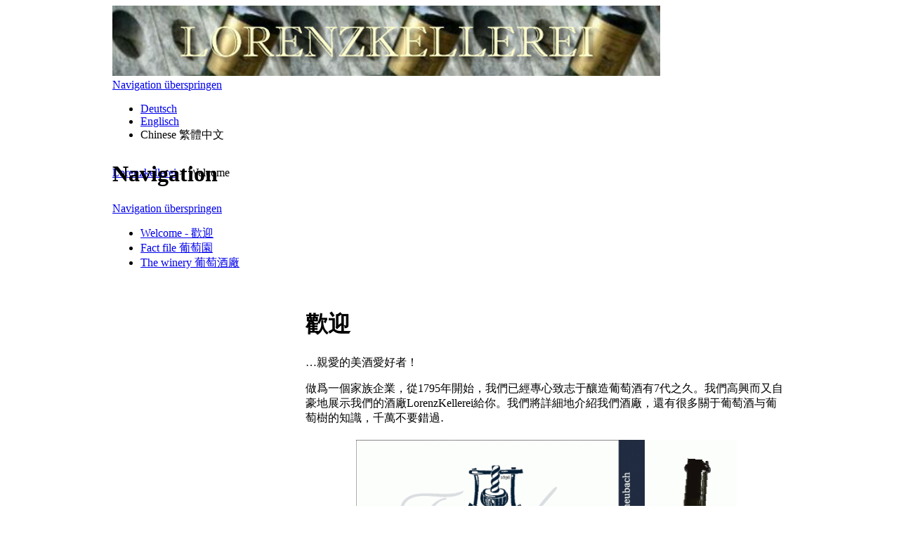

--- FILE ---
content_type: text/html; charset=utf-8
request_url: http://lorenzkellerei.de/index.php/chinesisch.html
body_size: 3128
content:
<!DOCTYPE html PUBLIC "-//W3C//DTD XHTML 1.0 Strict//EN" "http://www.w3.org/TR/xhtml1/DTD/xhtml1-strict.dtd">
<html xmlns="http://www.w3.org/1999/xhtml" xml:lang="de" lang="de">
<head>
<meta http-equiv="Content-Type" content="text/html; charset=utf-8" />
<!--

	This website is powered by Contao Open Source CMS :: Licensed under GNU/LGPL
	Copyright ©2005-2025 by Leo Feyer :: Extensions are copyright of their respective owners
	Visit the project website at http://www.contao.org for more information

//-->
<title>Welcome - Lorenzkellerei - Lothar Straub</title>
<base href="http://lorenzkellerei.de/" />
<meta name="robots" content="index,follow" />
<meta name="description" content="歡迎" />
<meta name="keywords" content="" />
<meta http-equiv="Content-Style-Type" content="text/css" />
<meta http-equiv="Content-Script-Type" content="text/javascript" />
<style type="text/css" media="screen">
/* <![CDATA[ */
#wrapper{width:960px;margin:0 auto;}
#header{height:200px;}
#left{width:275px;}
#main{margin-left:275px;}
#footer{height:50px;}
/* ]]> */
</style>
<link type="text/css" rel="stylesheet" href="system/scripts/479e5217f9d5.css" media="all" />
<script type="text/javascript" src="system/scripts/e53a815ab435.js"></script>
</head>
<body id="top" class="mac chrome ch131">

<div id="wrapper">

<div id="header">
<div class="inside">

<div class="mod_headerImage"><img src="tl_files/Theme/images/header_img_small.jpg" width="780" height="100" alt="Lorenzkellerei" /></div>
<!-- indexer::stop -->
<div class="mod_navigation mod_navigationMain block">

<a href="index.php/chinesisch.html#skipNavigation15" class="invisible">Navigation überspringen</a>

<ul class="level_1">
<li class="sibling first"><a href="index.php/home.html" title="Willkommen" class="sibling first" accesskey="1">Deutsch</a></li>
<li class="sibling"><a href="index.php/englisch-49.html" title="Welcome" class="sibling" accesskey="1">Englisch</a></li>
<li class="active last"><span class="active last">Chinese 繁體中文</span></li>
</ul>

<a id="skipNavigation15" class="invisible">&nbsp;</a>

</div>
<!-- indexer::continue -->

<!-- indexer::stop -->
<div class="mod_breadcrumb block">

<a href="index.php/home.html" title="Lorenzkellerei - Lothar Straub">Lorenzkellerei</a> &#62; 
<span class="active">Welcome</span>

</div>
<!-- indexer::continue -->
 
</div>
</div>

<div id="container">

<div id="left">
<div class="inside">

<!-- indexer::stop -->
<div class="mod_navigation mod_navigationSub block">

<h1>Navigation</h1>

<a href="index.php/chinesisch.html#skipNavigation16" class="invisible">Navigation überspringen</a>

<ul class="level_1">
<li class="first"><a href="index.php/welcome-72.html" title="Welcome - 歡迎" class="first">Welcome - 歡迎</a></li>
<li><a href="index.php/fact-file-.html" title="Fact file: 葡萄園">Fact file 葡萄園</a></li>
<li class="last"><a href="index.php/the-winery-.html" title="The winery  葡萄酒廠" class="last">The winery  葡萄酒廠</a></li>
</ul>

<a id="skipNavigation16" class="invisible">&nbsp;</a>

</div>
<!-- indexer::continue -->
 
</div>
</div>

<div id="main">
<div class="inside">

<div class="mod_article block" id="home">

<div class="ce_text block">

<h1>歡迎</h1>

<!--
p { margin-bottom: 0.21cm; }
-->
<p style="margin-bottom: 0cm;"><span style="color: #000000;">…<span style="font-family: DejaVu Sans;">親愛的美酒愛好者！ </span></span></p>
<!--
p { margin-bottom: 0.21cm; }
-->
<p style="margin-bottom: 0cm;"><span style="color: #000000;"><span style="font-family: DejaVu Sans;">做爲一個家族企業，從</span>1795<span style="font-family: DejaVu Sans;">年開始，我們已經專心致志于釀造葡萄酒有</span>7<span style="font-family: DejaVu Sans;">代之久。我們高興而又自豪地展示我們的酒廠</span>LorenzKellerei<span style="font-family: DejaVu Sans;">給你。我們將詳細地介紹我們酒廠，還有很多關于葡萄酒与葡萄樹的知識，千萬不要錯過.</span></span></p>
</div>

<div class="ce_text block" style="margin-top:20px;">

<p><a href="index.php/steckbrief-32.html"><img style="margin: 5px auto; display: block;" title="Lorenzkellerei - bereits sie 1795" src="tl_files/Lorenzkellerei/Bilder/Start/Etikett.gif" alt="Startlogo der Lorenzkellerei" width="542" height="384"  /></a></p>
</div>

</div>
 
</div>
 
<div id="clear"></div>
</div>

</div>

<div id="footer">
<div class="inside">
&nbsp; 
</div>
</div>

</div>

<script type="text/javascript">
/* <![CDATA[ */
(function($) {
  window.addEvent('domready', function() {
    new Accordion($$('div.toggler'), $$('div.accordion'), {
      opacity: false,
      alwaysHide: true,
      onActive: function(tog, el) {
        el.setProperty('aria-hidden', 'false');
        tog.addClass('active');
        tog.getNext('div').fade('in');
        tog.setProperty('aria-expanded', 'true');
        return false;
      },
      onBackground: function(tog, el) {
        el.setProperty('aria-hidden', 'true');
        tog.removeClass('active');
        tog.getNext('div').fade('out');
        tog.setProperty('aria-expanded', 'false');
        return false;
      }
    });
    $$('div.toggler').each(function(el) {
      el.setProperty('role', 'tab');
      el.setProperty('tabindex', 0);
      el.addEvents({
        'keypress': function(event) {
          if (event.code == 13) {
            this.fireEvent('click');
          }
        },
        'focus': function() {
          this.addClass('hover');
        },
        'blur': function() {
          this.removeClass('hover');
        },
        'mouseenter': function() {
          this.addClass('hover');
        },
        'mouseleave': function() {
          this.removeClass('hover');
        }
      });
    });
    $$('div.ce_accordion').each(function(el) {
      el.setProperty('role', 'tablist');
    });
    $$('div.accordion').each(function(el) {
      el.setProperty('role', 'tabpanel');
    });
  });
})(document.id);
/* ]]> */
</script>

<script type="text/javascript" src="plugins/mediabox/1.4.6/js/mediabox.js"></script>
<script type="text/javascript">
/* <![CDATA[ */
Mediabox.scanPage = function() {
  var links = $$('a').filter(function(el) {
    return el.rel && el.rel.test(/^lightbox/i);
  });
  $$(links).mediabox({/* Put custom options here */}, null, function(el) {
    var rel0 = this.rel.replace(/[[]|]/gi,' ');
    var relsize = rel0.split(' ');
    return (this == el) || ((this.rel.length > 8) && el.rel.match(relsize[1]));
  });
};
window.addEvent('domready', Mediabox.scanPage);
/* ]]> */
</script>

<script type="text/javascript">
/* <![CDATA[ */
var _gaq = _gaq || [];
_gaq.push(['_setAccount', 'UA-XXXXX-X']);
_gaq.push(['_anonymizeIp']);
_gaq.push(['_trackPageview']);
(function() {
  var ga = document.createElement('script'); ga.type = 'text/javascript'; ga.async = true;
  ga.src = ('https:' == document.location.protocol ? 'https://ssl' : 'http://www') + '.google-analytics.com/ga.js';
  var s = document.getElementsByTagName('script')[0]; s.parentNode.insertBefore(ga, s);
})();
/* ]]> */
</script>

<link rel="icon" href="tl_files/Theme/images/favicon.ico" type="image/vnd.microsoft.icon" />
<link rel="shortcut icon" href="tl_files/Theme/images/favicon.ico" type="image/vnd.microsoft.icon" />

<script type="text/javascript">
/* <![CDATA[ */
new Request({
  url:'system/html/cron.txt',
  onComplete: function(txt) {
    if (!txt) txt = 0;
    if (parseInt(txt) < (Math.round(+new Date()/1000) - 300)) {
      new Request({url:'cron.php'}).get();
    }
  }
}).get();
/* ]]> */
</script>

</body>
</html>

--- FILE ---
content_type: text/javascript
request_url: http://lorenzkellerei.de/plugins/mediabox/1.4.6/js/mediabox.js
body_size: 20292
content:
/* mediaboxAdvanced v1.4.6, updated 2011.2.19, (c) 2007-2010 John Einselen <http://iaian7.com>, based on Slimbox v1.64, (c) 2007-2008 Christophe Beyls <http://www.digitalia.be>, customized for Contao Open Source CMS */
var Mediabox;(function(){function K(){p.setStyles({top:window.getScrollTop(),left:window.getScrollLeft()})}function L(){j=window.getWidth(),k=window.getHeight(),p.setStyles({width:j,height:k})}function M(b){Browser.firefox&&["object",window.ie?"select":"embed"].forEach(function(a){Array.forEach($$(a),function(a){b&&(a._mediabox=a.style.visibility),a.style.visibility=b?"hidden":a._mediabox})}),p.style.display=b?"":"none";var c=b?"addEvent":"removeEvent";(Browser.Platform.ios||Browser.ie6)&&window[c]("scroll",K),window[c]("resize",L),a.keyboard&&document[c]("keydown",N)}function N(b){if(a.keyboardAlpha)switch(b.code){case 27:case 88:case 67:V();break;case 37:case 80:O();break;case 39:case 78:P()}else switch(b.code){case 27:V();break;case 37:O();break;case 39:P()}if(a.keyboardStop)return!1}function O(){return Q(d)}function P(){return Q(e)}function Q(f){if(f>=0){r.set("html",""),c=f,d=(c||!a.loop?c:b.length)-1,e=c+1,e==b.length&&(e=a.loop?0:-1),U(),q.className="mbLoading",m&&F=="inline"&&!a.inlineClone&&m.adopt(r.getChildren()),b[f][2]||(b[f][2]=""),A=b[f][2].split(" "),B=A.length,B>1?(D=A[B-2].match("%")?window.getWidth()*A[B-2].replace("%","")*.01+"px":A[B-2]+"px",E=A[B-1].match("%")?window.getHeight()*A[B-1].replace("%","")*.01+"px":A[B-1]+"px"):(D="",E=""),g=b[f][0],t=b[c][1].split("::"),g.match(/quietube\.com/i)?(G=g.split("v.php/"),g=G[1]):g.match(/\/\/yfrog/i)&&(F=g.substring(g.length-1),F.match(/b|g|j|p|t/i)&&(F="image"),F=="s"&&(F="flash"),F.match(/f|z/i)&&(F="video"),g+=":iphone");if(g.match(/\.gif|\.jpg|\.jpeg|\.png|twitpic\.com/i)||F=="image")F="img",g=g.replace(/twitpic\.com/i,"twitpic.com/show/full"),m=new Image,m.onload=R,m.src=g;else if(g.match(/\.flv|\.mp4/i)||F=="video"){F="obj",D=D||a.defaultWidth,E=E||a.defaultHeight;var g=(new URI(g)).toAbsolute();a.useNB?m=new Swiff(""+a.playerpath+"?mediaURL="+g+"&allowSmoothing=true&autoPlay="+a.autoplay+"&buffer=6&showTimecode="+a.showTimecode+"&loop="+a.medialoop+"&controlColor="+a.controlColor+"&controlBackColor="+a.controlBackColor+"&defaultVolume="+a.volume+"&scaleIfFullScreen=true&showScalingButton=true&crop=false",{id:"MediaboxSWF",width:D,height:E,params:{wmode:a.wmode,bgcolor:a.bgcolor,allowscriptaccess:a.scriptaccess,allowfullscreen:a.fullscreen}}):m=new Swiff(""+a.JWplayerpath+"?file="+g+"&backcolor="+a.backcolor+"&frontcolor="+a.frontcolor+"&lightcolor="+a.lightcolor+"&screencolor="+a.screencolor+"&autostart="+a.autoplay+"&controlbar="+a.controlbar,{id:"MediaboxSWF",width:D,height:E,params:{wmode:a.wmode,bgcolor:a.bgcolor,allowscriptaccess:a.scriptaccess,allowfullscreen:a.fullscreen}}),R()}else g.match(/\.mp3|\.aac|tweetmic\.com|tmic\.fm/i)||F=="audio"?(F="obj",D=D||a.defaultWidth,E=E||"20px",g.match(/tweetmic\.com|tmic\.fm/i)&&(g=g.split("/"),g[4]=g[4]||g[3],g="http://media4.fjarnet.net/tweet/tweetmicapp-"+g[4]+".mp3"),a.useNB?m=new Swiff(""+a.playerpath+"?mediaURL="+g+"&allowSmoothing=true&autoPlay="+a.autoplay+"&buffer=6&showTimecode="+a.showTimecode+"&loop="+a.medialoop+"&controlColor="+a.controlColor+"&controlBackColor="+a.controlBackColor+"&defaultVolume="+a.volume+"&scaleIfFullScreen=true&showScalingButton=true&crop=false",{id:"MediaboxSWF",width:D,height:E,params:{wmode:a.wmode,bgcolor:a.bgcolor,allowscriptaccess:a.scriptaccess,allowfullscreen:a.fullscreen}}):m=new Swiff(""+a.JWplayerpath+"?file="+g+"&backcolor="+a.backcolor+"&frontcolor="+a.frontcolor+"&lightcolor="+a.lightcolor+"&screencolor="+a.screencolor+"&autostart="+a.autoplay,{id:"MediaboxSWF",width:D,height:E,params:{wmode:a.wmode,bgcolor:a.bgcolor,allowscriptaccess:a.scriptaccess,allowfullscreen:a.fullscreen}}),R()):g.match(/\.swf/i)||F=="flash"?(F="obj",D=D||a.defaultWidth,E=E||a.defaultHeight,m=new Swiff(g,{id:"MediaboxSWF",width:D,height:E,params:{wmode:a.wmode,bgcolor:a.bgcolor,allowscriptaccess:a.scriptaccess,allowfullscreen:a.fullscreen}}),R()):g.match(/\.mov|\.m4v|\.m4a|\.aiff|\.avi|\.caf|\.dv|\.mid|\.m3u|\.mp3|\.mp2|\.mp4|\.qtz/i)||F=="qt"?(F="qt",D=D||a.defaultWidth,E=parseInt(E)+16+"px"||a.defaultHeight,m=new Quickie(g,{id:"MediaboxQT",width:D,height:E,attributes:{controller:a.controller,autoplay:a.autoplay,volume:a.volume,loop:a.medialoop,bgcolor:a.bgcolor}}),R()):g.match(/blip\.tv/i)?(F="obj",D=D||"640px",E=E||"390px",m=new Swiff(g,{src:g,width:D,height:E,params:{wmode:a.wmode,bgcolor:a.bgcolor,allowscriptaccess:a.scriptaccess,allowfullscreen:a.fullscreen}}),R()):g.match(/break\.com/i)?(F="obj",D=D||"464px",E=E||"376px",H=g.match(/\d{6}/g),m=new Swiff("http://embed.break.com/"+H,{width:D,height:E,params:{wmode:a.wmode,bgcolor:a.bgcolor,allowscriptaccess:a.scriptaccess,allowfullscreen:a.fullscreen}}),R()):g.match(/dailymotion\.com/i)?(F="obj",D=D||"480px",E=E||"381px",m=new Swiff(g,{id:H,width:D,height:E,params:{wmode:a.wmode,bgcolor:a.bgcolor,allowscriptaccess:a.scriptaccess,allowfullscreen:a.fullscreen}}),R()):g.match(/facebook\.com/i)?(F="obj",D=D||"320px",E=E||"240px",G=g.split("v="),G=G[1].split("&"),H=G[0],m=new Swiff("http://www.facebook.com/v/"+H,{movie:"http://www.facebook.com/v/"+H,classid:"clsid:D27CDB6E-AE6D-11cf-96B8-444553540000",width:D,height:E,params:{wmode:a.wmode,bgcolor:a.bgcolor,allowscriptaccess:a.scriptaccess,allowfullscreen:a.fullscreen}}),R()):g.match(/flickr\.com(?!.+\/show\/)/i)?(F="obj",D=D||"500px",E=E||"375px",G=g.split("/"),H=G[5],m=new Swiff("http://www.flickr.com/apps/video/stewart.swf",{id:H,classid:"clsid:D27CDB6E-AE6D-11cf-96B8-444553540000",width:D,height:E,params:{flashvars:"photo_id="+H+"&amp;show_info_box="+a.flInfo,wmode:a.wmode,bgcolor:a.bgcolor,allowscriptaccess:a.scriptaccess,allowfullscreen:a.fullscreen}}),R()):g.match(/gametrailers\.com/i)?(F="obj",D=D||"480px",E=E||"392px",H=g.match(/\d{5}/g),m=new Swiff("http://www.gametrailers.com/remote_wrap.php?mid="+H,{id:H,width:D,height:E,params:{wmode:a.wmode,bgcolor:a.bgcolor,allowscriptaccess:a.scriptaccess,allowfullscreen:a.fullscreen}}),R()):g.match(/google\.com\/videoplay/i)?(F="obj",D=D||"400px",E=E||"326px",G=g.split("="),H=G[1],m=new Swiff("http://video.google.com/googleplayer.swf?docId="+H+"&autoplay="+a.autoplayNum,{id:H,width:D,height:E,params:{wmode:a.wmode,bgcolor:a.bgcolor,allowscriptaccess:a.scriptaccess,allowfullscreen:a.fullscreen}}),R()):g.match(/megavideo\.com/i)?(F="obj",D=D||"640px",E=E||"360px",G=g.split("="),H=G[1],m=new Swiff("http://wwwstatic.megavideo.com/mv_player.swf?v="+H,{id:H,width:D,height:E,params:{wmode:a.wmode,bgcolor:a.bgcolor,allowscriptaccess:a.scriptaccess,allowfullscreen:a.fullscreen}}),R()):g.match(/metacafe\.com\/watch/i)?(F="obj",D=D||"400px",E=E||"345px",G=g.split("/"),H=G[4],m=new Swiff("http://www.metacafe.com/fplayer/"+H+"/.swf?playerVars=autoPlay="+a.autoplayYes,{id:H,width:D,height:E,params:{wmode:a.wmode,bgcolor:a.bgcolor,allowscriptaccess:a.scriptaccess,allowfullscreen:a.fullscreen}}),R()):g.match(/vids\.myspace\.com/i)?(F="obj",D=D||"425px",E=E||"360px",m=new Swiff(g,{id:H,width:D,height:E,params:{wmode:a.wmode,bgcolor:a.bgcolor,allowscriptaccess:a.scriptaccess,allowfullscreen:a.fullscreen}}),R()):g.match(/revver\.com/i)?(F="obj",D=D||"480px",E=E||"392px",G=g.split("/"),H=G[4],m=new Swiff("http://flash.revver.com/player/1.0/player.swf?mediaId="+H+"&affiliateId="+a.revverID+"&allowFullScreen="+a.revverFullscreen+"&autoStart="+a.autoplay+"&backColor=#"+a.revverBack+"&frontColor=#"+a.revverFront+"&gradColor=#"+a.revverGrad+"&shareUrl=revver",{id:H,width:D,height:E,params:{wmode:a.wmode,bgcolor:a.bgcolor,allowscriptaccess:a.scriptaccess,allowfullscreen:a.fullscreen}}),R()):g.match(/rutube\.ru/i)?(F="obj",D=D||"470px",E=E||"353px",G=g.split("="),H=G[1],m=new Swiff("http://video.rutube.ru/"+H,{movie:"http://video.rutube.ru/"+H,width:D,height:E,params:{wmode:a.wmode,bgcolor:a.bgcolor,allowscriptaccess:a.scriptaccess,allowfullscreen:a.fullscreen}}),R()):g.match(/seesmic\.com/i)?(F="obj",D=D||"435px",E=E||"355px",G=g.split("/"),H=G[5],m=new Swiff("http://seesmic.com/Standalone.swf?video="+H,{id:H,width:D,height:E,params:{wmode:a.wmode,bgcolor:a.bgcolor,allowscriptaccess:a.scriptaccess,allowfullscreen:a.fullscreen}}),R()):g.match(/tudou\.com/i)?(F="obj",D=D||"400px",E=E||"340px",G=g.split("/"),H=G[5],m=new Swiff("http://www.tudou.com/v/"+H,{width:D,height:E,params:{wmode:a.wmode,bgcolor:a.bgcolor,allowscriptaccess:a.scriptaccess,allowfullscreen:a.fullscreen}}),R()):g.match(/twitcam\.com/i)?(F="obj",D=D||"320px",E=E||"265px",G=g.split("/"),H=G[3],m=new Swiff("http://static.livestream.com/chromelessPlayer/wrappers/TwitcamPlayer.swf?hash="+H,{width:D,height:E,params:{wmode:a.wmode,bgcolor:a.bgcolor,allowscriptaccess:a.scriptaccess,allowfullscreen:a.fullscreen}}),R()):g.match(/twiturm\.com/i)?(F="obj",D=D||"402px",E=E||"48px",G=g.split("/"),H=G[3],m=new Swiff("http://twiturm.com/flash/twiturm_mp3.swf?playerID=0&sf="+H,{width:D,height:E,params:{wmode:a.wmode,bgcolor:a.bgcolor,allowscriptaccess:a.scriptaccess,allowfullscreen:a.fullscreen}}),R()):g.match(/twitvid\.com/i)?(F="obj",D=D||"600px",E=E||"338px",G=g.split("/"),H=G[3],m=new Swiff("http://www.twitvid.com/player/"+H,{width:D,height:E,params:{wmode:a.wmode,bgcolor:a.bgcolor,allowscriptaccess:a.scriptaccess,allowfullscreen:a.fullscreen}}),R()):g.match(/ustream\.tv/i)?(F="obj",D=D||"400px",E=E||"326px",m=new Swiff(g+"&amp;viewcount="+a.usViewers+"&amp;autoplay="+a.autoplay,{width:D,height:E,params:{wmode:a.wmode,bgcolor:a.bgcolor,allowscriptaccess:a.scriptaccess,allowfullscreen:a.fullscreen}}),R()):g.match(/youku\.com/i)?(F="obj",D=D||"480px",E=E||"400px",G=g.split("id_"),H=G[1],m=new Swiff("http://player.youku.com/player.php/sid/"+H+"=/v.swf",{width:D,height:E,params:{wmode:a.wmode,bgcolor:a.bgcolor,allowscriptaccess:a.scriptaccess,allowfullscreen:a.fullscreen}}),R()):g.match(/youtube\.com\/watch/i)?(G=g.split("v="),a.html5?(F="url",D=D||"640px",E=E||"385px",H="mediaId_"+(new Date).getTime(),m=new Element("iframe",{src:"http://www.youtube.com/embed/"+G[1],id:H,width:D,height:E,frameborder:0}),R()):(F="obj",H=G[1],H.match(/fmt=22/i)?(I="&ap=%2526fmt%3D22",D=D||"640px",E=E||"385px"):H.match(/fmt=18/i)?(I="&ap=%2526fmt%3D18",D=D||"560px",E=E||"345px"):(I=a.ytQuality,D=D||"480px",E=E||"295px"),m=new Swiff("http://www.youtube.com/v/"+H+"&autoplay="+a.autoplayNum+"&fs="+a.fullscreenNum+I+"&border="+a.ytBorder+"&color1=0x"+a.ytColor1+"&color2=0x"+a.ytColor2+"&rel="+a.ytRel+"&showinfo="+a.ytInfo+"&showsearch="+a.ytSearch,{id:H,width:D,height:E,params:{wmode:a.wmode,bgcolor:a.bgcolor,allowscriptaccess:a.scriptaccess,allowfullscreen:a.fullscreen}}),R())):g.match(/youtube\.com\/view/i)?(F="obj",G=g.split("p="),H=G[1],D=D||"480px",E=E||"385px",m=new Swiff("http://www.youtube.com/p/"+H+"&autoplay="+a.autoplayNum+"&fs="+a.fullscreenNum+I+"&border="+a.ytBorder+"&color1=0x"+a.ytColor1+"&color2=0x"+a.ytColor2+"&rel="+a.ytRel+"&showinfo="+a.ytInfo+"&showsearch="+a.ytSearch,{id:H,width:D,height:E,params:{wmode:a.wmode,bgcolor:a.bgcolor,allowscriptaccess:a.scriptaccess,allowfullscreen:a.fullscreen}}),R()):g.match(/veoh\.com/i)?(F="obj",D=D||"410px",E=E||"341px",g=g.replace("%3D","/"),G=g.split("watch/"),H=G[1],m=new Swiff("http://www.veoh.com/static/swf/webplayer/WebPlayer.swf?version=AFrontend.5.5.2.1001&permalinkId="+H+"&player=videodetailsembedded&videoAutoPlay="+a.AutoplayNum+"&id=anonymous",{id:H,width:D,height:E,params:{wmode:a.wmode,bgcolor:a.bgcolor,allowscriptaccess:a.scriptaccess,allowfullscreen:a.fullscreen}}),R()):g.match(/viddler\.com/i)?(F="obj",D=D||"437px",E=E||"370px",G=g.split("/"),H=G[4],m=new Swiff(g,{id:"viddler_"+H,movie:g,classid:"clsid:D27CDB6E-AE6D-11cf-96B8-444553540000",width:D,height:E,params:{wmode:a.wmode,bgcolor:a.bgcolor,allowscriptaccess:a.scriptaccess,allowfullscreen:a.fullscreen,id:"viddler_"+H,movie:g}}),R()):g.match(/viddyou\.com/i)?(F="obj",D=D||"416px",E=E||"312px",G=g.split("="),H=G[1],m=new Swiff("http://www.viddyou.com/get/v2_"+a.vuPlayer+"/"+H+".swf",{id:H,movie:"http://www.viddyou.com/get/v2_"+a.vuPlayer+"/"+H+".swf",width:D,height:E,params:{wmode:a.wmode,bgcolor:a.bgcolor,allowscriptaccess:a.scriptaccess,allowfullscreen:a.fullscreen}}),R()):g.match(/vimeo\.com/i)?(D=D||"640px",E=E||"360px",G=g.split("/"),H=G[3],a.html5?(F="url",H="mediaId_"+(new Date).getTime(),m=new Element("iframe",{src:"http://player.vimeo.com/video/"+G[3]+"?portrait="+a.vmPortrait,id:H,width:D,height:E,frameborder:0}),R()):(F="obj",m=new Swiff("http://www.vimeo.com/moogaloop.swf?clip_id="+H+"&amp;server=www.vimeo.com&amp;fullscreen="+a.fullscreenNum+"&amp;autoplay="+a.autoplayNum+"&amp;show_title="+a.vmTitle+"&amp;show_byline="+a.vmByline+"&amp;show_portrait="+a.vmPortrait+"&amp;color="+a.vmColor,{id:H,width:D,height:E,params:{wmode:a.wmode,bgcolor:a.bgcolor,allowscriptaccess:a.scriptaccess,allowfullscreen:a.fullscreen}}),R())):g.match(/12seconds\.tv/i)?(F="obj",D=D||"430px",E=E||"360px",G=g.split("/"),H=G[5],m=new Swiff("http://embed.12seconds.tv/players/remotePlayer.swf",{id:H,width:D,height:E,params:{flashvars:"vid="+H+"",wmode:a.wmode,bgcolor:a.bgcolor,allowscriptaccess:a.scriptaccess,allowfullscreen:a.fullscreen}}),R()):g.match(/\#mb_/i)?(F="inline",D=D||a.defaultWidth,E=E||a.defaultHeight,URLsplit=g.split("#"),m=document.id(URLsplit[1]),R()):(F="url",D=D||a.defaultWidth,E=E||a.defaultHeight,H="mediaId_"+(new Date).getTime(),m=new Element("iframe",{src:g,id:H,width:D,height:E,frameborder:0}),R())}return!1}function R(){F=="img"?r.addEvent("click",P):r.removeEvent("click",P),F=="img"?(D=m.width,E=m.height,a.imgBackground?r.setStyles({backgroundImage:"url("+z+")",display:""}):(E>=k-a.imgPadding&&E/k>=D/j?(E=k-a.imgPadding,D=m.width=parseInt(E/m.height*D),m.height=E):D>=j-a.imgPadding&&E/k<D/j&&(D=j-a.imgPadding,E=m.height=parseInt(D/m.width*E),m.width=D),Browser.ie&&(m=document.id(m)),m.addEvent("mousedown",function(a){a.stop()}).addEvent("contextmenu",function(a){a.stop()}),r.setStyles({backgroundImage:"none",display:""}),m.inject(r))):F=="inline"?(r.setStyles({backgroundImage:"none",display:""}),a.inlineClone?r.grab(m.get("html")):r.adopt(m.getChildren())):F=="qt"?(r.setStyles({backgroundImage:"none",display:""}),m.inject(r)):F=="ios"||Browser.Platform.ios?(r.setStyles({backgroundImage:"none",display:""}),r.set("html",a.linkText.replace(/{x}/gi,z)),D=a.DefaultWidth,E=a.DefaultHeight):F=="url"?(r.setStyles({backgroundImage:"none",display:""}),m.inject(r)):F=="obj"?Browser.Plugins.Flash.version<"8"?(r.setStyles({backgroundImage:"none",display:""}),r.set("html",'<div id="mbError"><b>Error</b><br/>Adobe Flash is either not installed or not up to date, please visit <a href="http://www.adobe.com/shockwave/download/download.cgi?P1_Prod_Version=ShockwaveFlash" title="Get Flash" target="_new">Adobe.com</a> to download the free player.</div>'),D=a.DefaultWidth,E=a.DefaultHeight):(r.setStyles({backgroundImage:"none",display:""}),m.inject(r)):(r.setStyles({backgroundImage:"none",display:""}),r.set("html",a.flashText),D=a.defaultWidth,E=a.defaultHeight),r.setStyles({width:D,height:E}),v.setStyles({width:D}),u.set("html",a.showCaption?t[0]:""),v.set("html",a.showCaption&&t.length>1?t[1]:""),w.set("html",a.showCounter&&b.length>1?a.counterText.replace(/{x}/,c+1).replace(/{y}/,b.length):""),d>=0&&b[d][0].match(/\.gif|\.jpg|\.jpeg|\.png|twitpic\.com/i)&&(n.src=b[d][0].replace(/twitpic\.com/i,"twitpic.com/show/full")),e>=0&&b[e][0].match(/\.gif|\.jpg|\.jpeg|\.png|twitpic\.com/i)&&(o.src=b[e][0].replace(/twitpic\.com/i,"twitpic.com/show/full")),D=r.offsetWidth,E=r.offsetHeight+s.offsetHeight,E>=f+f?g=-f:g=-(E/2),D>=h+h?i=-h:i=-(D/2),a.resizeOpening?l.resize.start({width:D,height:E,marginTop:g-J,marginLeft:i-J}):(q.setStyles({width:D,height:E,marginTop:g-J,marginLeft:i-J}),S())}function S(){l.image.start(1)}function T(){q.className="",d>=0&&(x.style.display=""),e>=0&&(y.style.display=""),l.bottom.start(1)}function U(){m&&(F=="inline"&&!a.inlineClone&&m.adopt(r.getChildren()),m.onload=function(){}),l.resize.cancel(),l.image.cancel().set(0),l.bottom.cancel().set(0),$$(x,y).setStyle("display","none")}function V(){if(c>=0){F=="inline"&&!a.inlineClone&&m.adopt(r.getChildren()),m.onload=function(){},r.empty();for(var b in l)l[b].cancel();q.setStyle("display","none"),l.overlay.chain(M).start(0)}return window.fireEvent("mb_close"),!1}var a,b,c,d,e,f,g,h,i,j,k,l,m,n=new Image,o=new Image,p,q,r,s,t,u,v,w,x,y,z,A,B,C,D,E,F="none",G,H="mediaBox",I,J;window.addEvent("domready",function(){document.id(document.body).adopt($$([p=(new Element("div",{id:"mbOverlay"})).addEvent("click",V),q=new Element("div",{id:"mbCenter"})]).setStyle("display","none")),r=(new Element("div",{id:"mbImage"})).inject(q,"inside"),s=(new Element("div",{id:"mbBottom"})).inject(q,"inside").adopt(closeLink=(new Element("a",{id:"mbCloseLink",href:"#"})).addEvent("click",V),y=(new Element("a",{id:"mbNextLink",href:"#"})).addEvent("click",P),x=(new Element("a",{id:"mbPrevLink",href:"#"})).addEvent("click",O),u=new Element("div",{id:"mbTitle"}),w=new Element("div",{id:"mbNumber"}),v=new Element("div",{id:"mbCaption"})),l={overlay:(new Fx.Tween(p,{property:"opacity",duration:360})).set(0),image:new Fx.Tween(r,{property:"opacity",duration:360,onComplete:T}),bottom:(new Fx.Tween(s,{property:"opacity",duration:240})).set(0)}}),Mediabox={close:function(){V()},open:function(c,d,e){a={buttonText:["<big>&laquo;</big>","<big>&raquo;</big>","<big>&times;</big>"],counterText:"({x} of {y})",linkText:'<a href="{x}" target="_new">{x}</a><br/>open in a new tab</div>',flashText:'<b>Error</b><br/>Adobe Flash is either not installed or not up to date, please visit <a href="http://www.adobe.com/shockwave/download/download.cgi?P1_Prod_Version=ShockwaveFlash" title="Get Flash" target="_new">Adobe.com</a> to download the free player.',center:!0,loop:!1,keyboard:!0,keyboardAlpha:!1,keyboardStop:!1,overlayOpacity:.7,resizeOpening:!0,resizeDuration:240,initialWidth:320,initialHeight:180,defaultWidth:640,defaultHeight:360,showCaption:!0,showCounter:!0,iOShtml:!0,imgBackground:!1,imgPadding:100,overflow:"auto",inlineClone:!1,html5:"true",scriptaccess:"true",fullscreen:"true",fullscreenNum:"1",autoplay:"true",autoplayNum:"1",autoplayYes:"yes",volume:"100",medialoop:"true",bgcolor:"#000000",wmode:"opaque",useNB:!0,playerpath:"plugins/mediabox/1.4.6/NonverBlaster.swf",controlColor:"0xFFFFFF",controlBackColor:"0x000000",showTimecode:"false",JWplayerpath:"plugins/mediabox/1.4.6/player.swf",backcolor:"000000",frontcolor:"999999",lightcolor:"000000",screencolor:"000000",controlbar:"over",controller:"true",flInfo:"true",revverID:"187866",revverFullscreen:"true",revverBack:"000000",revverFront:"ffffff",revverGrad:"000000",usViewers:"true",ytBorder:"0",ytColor1:"000000",ytColor2:"333333",ytQuality:"&ap=%2526fmt%3D18",ytRel:"0",ytInfo:"1",ytSearch:"0",vuPlayer:"basic",vmTitle:"1",vmByline:"1",vmPortrait:"1",vmColor:"ffffff"},x.set("html",a.buttonText[0]),y.set("html",a.buttonText[1]),closeLink.set("html",a.buttonText[2]),J=q.getStyle("padding-left").toInt()+r.getStyle("margin-left").toInt()+r.getStyle("padding-left").toInt(),Browser.firefox2&&(a.overlayOpacity=1,p.className="mbOverlayOpaque");if(Browser.Platform.ios||Browser.ie6)Browser.Platform.ios&&(a.keyboard=!1),a.resizeOpening=!1,p.className="mbOverlayAbsolute",p.setStyle("position","absolute"),K();return typeof c=="string"&&(c=[[c,d,e]],d=0),b=c,a.loop=a.loop&&b.length>1,L(),M(!0),f=window.getScrollTop()+window.getHeight()/2,h=window.getScrollLeft()+window.getWidth()/2,l.resize=new Fx.Morph(q,{duration:a.resizeDuration,onComplete:S}),q.setStyles({top:f,left:h,width:a.initialWidth,height:a.initialHeight,marginTop:-(a.initialHeight/2)-J,marginLeft:-(a.initialWidth/2)-J,display:""}),l.overlay.start(a.overlayOpacity),Q(d)}},Element.implement({mediabox:function(a,b){return $$(this).mediabox(a,b),this}}),Elements.implement({mediabox:function(a,b,c){b=b||function(a){return C=a.rel.split(/[\[\]]/),C=C[1],[a.get("href"),a.title,C]},c=c||function(){return!0};var d=this;return d.removeEvents("click").addEvent("click",function(){var e=d.filter(c,this),f=[],g=[];return e.each(function(a,b){g.indexOf(a.toString())<0&&(f.include(e[b]),g.include(e[b].toString()))}),Mediabox.open(f.map(b),g.indexOf(this.toString()),a)}),d}})})();